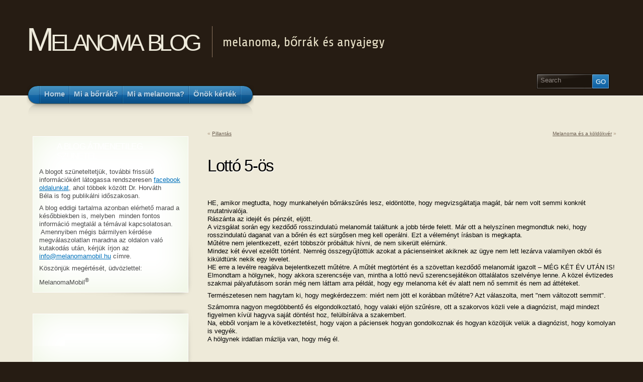

--- FILE ---
content_type: text/html; charset=UTF-8
request_url: https://melanomablog.hu/2007/09/27/lotto_5-os/
body_size: 10827
content:
<!DOCTYPE html PUBLIC "-//W3C//DTD XHTML 1.1//EN" "http://www.w3.org/TR/xhtml11/DTD/xhtml11.dtd">
<html xmlns="http://www.w3.org/1999/xhtml" >

<head profile="http://gmpg.org/xfn/11">
<meta http-equiv="Content-Type" content="text/html; charset=UTF-8" />



<link rel="alternate" type="application/rss+xml" title="Melanoma blog RSS Feed" href="https://melanomablog.hu/feed/" />
<link rel="alternate" type="application/atom+xml" title="Melanoma blog Atom Feed" href="https://melanomablog.hu/feed/atom/" />
<link rel="pingback" href="https://melanomablog.hu/xmlrpc.php" />
<link rel="shortcut icon" href="https://melanomablog.hu/wp-content/themes/arclite/favicon.ico" />



		<!-- All in One SEO 4.2.6.1 - aioseo.com -->
		<title>Lottó 5-ös | Melanoma blog</title>
		<meta name="description" content="HE, amikor megtudta, hogy munkahelyén bőrrákszűrés lesz, eldöntötte, hogy megvizsgáltatja magát, bár nem volt semmi konkrét mutatnivalója. Rászánta az idejét és pénzét, eljött. A vizsgálat során egy kezdődő rosszindulatú melanomát találtunk a jobb térde felett. Már ott a helyszínen megmondtuk neki, hogy rosszindulatú daganat van a bőrén és ezt sürgősen meg kell operálni. Ezt a" />
		<meta name="robots" content="max-image-preview:large" />
		<link rel="canonical" href="https://melanomablog.hu/2007/09/27/lotto_5-os/" />
		<meta name="generator" content="All in One SEO (AIOSEO) 4.2.6.1 " />
		<meta property="og:locale" content="hu_HU" />
		<meta property="og:site_name" content="Melanoma blog | melanoma, bőrrák és anyajegy" />
		<meta property="og:type" content="article" />
		<meta property="og:title" content="Lottó 5-ös | Melanoma blog" />
		<meta property="og:description" content="HE, amikor megtudta, hogy munkahelyén bőrrákszűrés lesz, eldöntötte, hogy megvizsgáltatja magát, bár nem volt semmi konkrét mutatnivalója. Rászánta az idejét és pénzét, eljött. A vizsgálat során egy kezdődő rosszindulatú melanomát találtunk a jobb térde felett. Már ott a helyszínen megmondtuk neki, hogy rosszindulatú daganat van a bőrén és ezt sürgősen meg kell operálni. Ezt a" />
		<meta property="og:url" content="https://melanomablog.hu/2007/09/27/lotto_5-os/" />
		<meta property="article:published_time" content="2007-09-27T22:09:25+00:00" />
		<meta property="article:modified_time" content="1970-01-01T00:00:00+00:00" />
		<meta name="twitter:card" content="summary" />
		<meta name="twitter:title" content="Lottó 5-ös | Melanoma blog" />
		<meta name="twitter:description" content="HE, amikor megtudta, hogy munkahelyén bőrrákszűrés lesz, eldöntötte, hogy megvizsgáltatja magát, bár nem volt semmi konkrét mutatnivalója. Rászánta az idejét és pénzét, eljött. A vizsgálat során egy kezdődő rosszindulatú melanomát találtunk a jobb térde felett. Már ott a helyszínen megmondtuk neki, hogy rosszindulatú daganat van a bőrén és ezt sürgősen meg kell operálni. Ezt a" />
		<script type="application/ld+json" class="aioseo-schema">
			{"@context":"https:\/\/schema.org","@graph":[{"@type":"Article","@id":"https:\/\/melanomablog.hu\/2007\/09\/27\/lotto_5-os\/#article","name":"Lott\u00f3 5-\u00f6s | Melanoma blog","headline":"Lott\u00f3 5-\u00f6s","author":{"@id":"https:\/\/melanomablog.hu\/author\/admin\/#author"},"publisher":{"@id":"https:\/\/melanomablog.hu\/#organization"},"datePublished":"2007-09-27T22:09:25+02:00","dateModified":"2007-09-27T22:09:25+02:00","inLanguage":"hu-HU","mainEntityOfPage":{"@id":"https:\/\/melanomablog.hu\/2007\/09\/27\/lotto_5-os\/#webpage"},"isPartOf":{"@id":"https:\/\/melanomablog.hu\/2007\/09\/27\/lotto_5-os\/#webpage"}},{"@type":"BreadcrumbList","@id":"https:\/\/melanomablog.hu\/2007\/09\/27\/lotto_5-os\/#breadcrumblist","itemListElement":[{"@type":"ListItem","@id":"https:\/\/melanomablog.hu\/#listItem","position":1,"item":{"@type":"WebPage","@id":"https:\/\/melanomablog.hu\/","name":"Home","description":"Dr. Horv\u00e1th B\u00e9la blogja melanoma, anyajegy, b\u0151rr\u00e1k, sz\u0171r\u0151vizsg\u00e1latok, ter\u00e9szetes gy\u00f3gym\u00f3dok, anyajegy elt\u00e1vol\u00edt\u00e1sa t\u00e9m\u00e1kban","url":"https:\/\/melanomablog.hu\/"},"nextItem":"https:\/\/melanomablog.hu\/2007\/#listItem"},{"@type":"ListItem","@id":"https:\/\/melanomablog.hu\/2007\/#listItem","position":2,"item":{"@type":"WebPage","@id":"https:\/\/melanomablog.hu\/2007\/","name":"2007","url":"https:\/\/melanomablog.hu\/2007\/"},"nextItem":"https:\/\/melanomablog.hu\/2007\/09\/#listItem","previousItem":"https:\/\/melanomablog.hu\/#listItem"},{"@type":"ListItem","@id":"https:\/\/melanomablog.hu\/2007\/09\/#listItem","position":3,"item":{"@type":"WebPage","@id":"https:\/\/melanomablog.hu\/2007\/09\/","name":"September","url":"https:\/\/melanomablog.hu\/2007\/09\/"},"nextItem":"https:\/\/melanomablog.hu\/2007\/09\/27\/#listItem","previousItem":"https:\/\/melanomablog.hu\/2007\/#listItem"},{"@type":"ListItem","@id":"https:\/\/melanomablog.hu\/2007\/09\/27\/#listItem","position":4,"item":{"@type":"WebPage","@id":"https:\/\/melanomablog.hu\/2007\/09\/27\/","name":"27","url":"https:\/\/melanomablog.hu\/2007\/09\/27\/"},"nextItem":"https:\/\/melanomablog.hu\/2007\/09\/27\/lotto_5-os\/#listItem","previousItem":"https:\/\/melanomablog.hu\/2007\/09\/#listItem"},{"@type":"ListItem","@id":"https:\/\/melanomablog.hu\/2007\/09\/27\/lotto_5-os\/#listItem","position":5,"item":{"@type":"WebPage","@id":"https:\/\/melanomablog.hu\/2007\/09\/27\/lotto_5-os\/","name":"Lott\u00f3 5-\u00f6s","description":"HE, amikor megtudta, hogy munkahely\u00e9n b\u0151rr\u00e1ksz\u0171r\u00e9s lesz, eld\u00f6nt\u00f6tte, hogy megvizsg\u00e1ltatja mag\u00e1t, b\u00e1r nem volt semmi konkr\u00e9t mutatnival\u00f3ja. R\u00e1sz\u00e1nta az idej\u00e9t \u00e9s p\u00e9nz\u00e9t, elj\u00f6tt. A vizsg\u00e1lat sor\u00e1n egy kezd\u0151d\u0151 rosszindulat\u00fa melanom\u00e1t tal\u00e1ltunk a jobb t\u00e9rde felett. M\u00e1r ott a helysz\u00ednen megmondtuk neki, hogy rosszindulat\u00fa daganat van a b\u0151r\u00e9n \u00e9s ezt s\u00fcrg\u0151sen meg kell oper\u00e1lni. Ezt a","url":"https:\/\/melanomablog.hu\/2007\/09\/27\/lotto_5-os\/"},"previousItem":"https:\/\/melanomablog.hu\/2007\/09\/27\/#listItem"}]},{"@type":"Organization","@id":"https:\/\/melanomablog.hu\/#organization","name":"Melanoma blog","url":"https:\/\/melanomablog.hu\/"},{"@type":"WebPage","@id":"https:\/\/melanomablog.hu\/2007\/09\/27\/lotto_5-os\/#webpage","url":"https:\/\/melanomablog.hu\/2007\/09\/27\/lotto_5-os\/","name":"Lott\u00f3 5-\u00f6s | Melanoma blog","description":"HE, amikor megtudta, hogy munkahely\u00e9n b\u0151rr\u00e1ksz\u0171r\u00e9s lesz, eld\u00f6nt\u00f6tte, hogy megvizsg\u00e1ltatja mag\u00e1t, b\u00e1r nem volt semmi konkr\u00e9t mutatnival\u00f3ja. R\u00e1sz\u00e1nta az idej\u00e9t \u00e9s p\u00e9nz\u00e9t, elj\u00f6tt. A vizsg\u00e1lat sor\u00e1n egy kezd\u0151d\u0151 rosszindulat\u00fa melanom\u00e1t tal\u00e1ltunk a jobb t\u00e9rde felett. M\u00e1r ott a helysz\u00ednen megmondtuk neki, hogy rosszindulat\u00fa daganat van a b\u0151r\u00e9n \u00e9s ezt s\u00fcrg\u0151sen meg kell oper\u00e1lni. Ezt a","inLanguage":"hu-HU","isPartOf":{"@id":"https:\/\/melanomablog.hu\/#website"},"breadcrumb":{"@id":"https:\/\/melanomablog.hu\/2007\/09\/27\/lotto_5-os\/#breadcrumblist"},"author":"https:\/\/melanomablog.hu\/author\/admin\/#author","creator":"https:\/\/melanomablog.hu\/author\/admin\/#author","datePublished":"2007-09-27T22:09:25+02:00","dateModified":"1970-01-01T00:00:00+01:00"},{"@type":"WebSite","@id":"https:\/\/melanomablog.hu\/#website","url":"https:\/\/melanomablog.hu\/","name":"Melanoma blog","description":"melanoma, b\u0151rr\u00e1k \u00e9s anyajegy","inLanguage":"hu-HU","publisher":{"@id":"https:\/\/melanomablog.hu\/#organization"}}]}
		</script>
		<!-- All in One SEO -->

<link rel='dns-prefetch' href='//s.w.org' />
<style type="text/css">
@import "https://melanomablog.hu/wp-content/themes/arclite/style.css";
@import "https://melanomablog.hu/wp-content/themes/arclite/options/side-.css";
@import "https://melanomablog.hu/wp-content/themes/arclite/options/content-.css";
@import "https://melanomablog.hu/wp-content/themes/arclite/options/leftsidebar.css";
@import "https://melanomablog.hu/wp-content/themes/arclite/options/header-.css";
</style>
<!--[if lte IE 6]>
<style type="text/css" media="screen">
 @import "https://melanomablog.hu/wp-content/themes/arclite/ie6.css";
</style>
<![endif]-->

 <link rel="alternate" type="application/rss+xml" title="Melanoma blog &raquo; Lottó 5-ös hozzászólás hírcsatorna" href="https://melanomablog.hu/2007/09/27/lotto_5-os/feed/" />
<script type="text/javascript">
window._wpemojiSettings = {"baseUrl":"https:\/\/s.w.org\/images\/core\/emoji\/14.0.0\/72x72\/","ext":".png","svgUrl":"https:\/\/s.w.org\/images\/core\/emoji\/14.0.0\/svg\/","svgExt":".svg","source":{"concatemoji":"https:\/\/melanomablog.hu\/wp-includes\/js\/wp-emoji-release.min.js?ver=6.0.11"}};
/*! This file is auto-generated */
!function(e,a,t){var n,r,o,i=a.createElement("canvas"),p=i.getContext&&i.getContext("2d");function s(e,t){var a=String.fromCharCode,e=(p.clearRect(0,0,i.width,i.height),p.fillText(a.apply(this,e),0,0),i.toDataURL());return p.clearRect(0,0,i.width,i.height),p.fillText(a.apply(this,t),0,0),e===i.toDataURL()}function c(e){var t=a.createElement("script");t.src=e,t.defer=t.type="text/javascript",a.getElementsByTagName("head")[0].appendChild(t)}for(o=Array("flag","emoji"),t.supports={everything:!0,everythingExceptFlag:!0},r=0;r<o.length;r++)t.supports[o[r]]=function(e){if(!p||!p.fillText)return!1;switch(p.textBaseline="top",p.font="600 32px Arial",e){case"flag":return s([127987,65039,8205,9895,65039],[127987,65039,8203,9895,65039])?!1:!s([55356,56826,55356,56819],[55356,56826,8203,55356,56819])&&!s([55356,57332,56128,56423,56128,56418,56128,56421,56128,56430,56128,56423,56128,56447],[55356,57332,8203,56128,56423,8203,56128,56418,8203,56128,56421,8203,56128,56430,8203,56128,56423,8203,56128,56447]);case"emoji":return!s([129777,127995,8205,129778,127999],[129777,127995,8203,129778,127999])}return!1}(o[r]),t.supports.everything=t.supports.everything&&t.supports[o[r]],"flag"!==o[r]&&(t.supports.everythingExceptFlag=t.supports.everythingExceptFlag&&t.supports[o[r]]);t.supports.everythingExceptFlag=t.supports.everythingExceptFlag&&!t.supports.flag,t.DOMReady=!1,t.readyCallback=function(){t.DOMReady=!0},t.supports.everything||(n=function(){t.readyCallback()},a.addEventListener?(a.addEventListener("DOMContentLoaded",n,!1),e.addEventListener("load",n,!1)):(e.attachEvent("onload",n),a.attachEvent("onreadystatechange",function(){"complete"===a.readyState&&t.readyCallback()})),(e=t.source||{}).concatemoji?c(e.concatemoji):e.wpemoji&&e.twemoji&&(c(e.twemoji),c(e.wpemoji)))}(window,document,window._wpemojiSettings);
</script>
<style type="text/css">
img.wp-smiley,
img.emoji {
	display: inline !important;
	border: none !important;
	box-shadow: none !important;
	height: 1em !important;
	width: 1em !important;
	margin: 0 0.07em !important;
	vertical-align: -0.1em !important;
	background: none !important;
	padding: 0 !important;
}
</style>
	<link rel='stylesheet' id='wp-block-library-css'  href='https://melanomablog.hu/wp-includes/css/dist/block-library/style.min.css?ver=6.0.11' type='text/css' media='all' />
<style id='global-styles-inline-css' type='text/css'>
body{--wp--preset--color--black: #000000;--wp--preset--color--cyan-bluish-gray: #abb8c3;--wp--preset--color--white: #ffffff;--wp--preset--color--pale-pink: #f78da7;--wp--preset--color--vivid-red: #cf2e2e;--wp--preset--color--luminous-vivid-orange: #ff6900;--wp--preset--color--luminous-vivid-amber: #fcb900;--wp--preset--color--light-green-cyan: #7bdcb5;--wp--preset--color--vivid-green-cyan: #00d084;--wp--preset--color--pale-cyan-blue: #8ed1fc;--wp--preset--color--vivid-cyan-blue: #0693e3;--wp--preset--color--vivid-purple: #9b51e0;--wp--preset--gradient--vivid-cyan-blue-to-vivid-purple: linear-gradient(135deg,rgba(6,147,227,1) 0%,rgb(155,81,224) 100%);--wp--preset--gradient--light-green-cyan-to-vivid-green-cyan: linear-gradient(135deg,rgb(122,220,180) 0%,rgb(0,208,130) 100%);--wp--preset--gradient--luminous-vivid-amber-to-luminous-vivid-orange: linear-gradient(135deg,rgba(252,185,0,1) 0%,rgba(255,105,0,1) 100%);--wp--preset--gradient--luminous-vivid-orange-to-vivid-red: linear-gradient(135deg,rgba(255,105,0,1) 0%,rgb(207,46,46) 100%);--wp--preset--gradient--very-light-gray-to-cyan-bluish-gray: linear-gradient(135deg,rgb(238,238,238) 0%,rgb(169,184,195) 100%);--wp--preset--gradient--cool-to-warm-spectrum: linear-gradient(135deg,rgb(74,234,220) 0%,rgb(151,120,209) 20%,rgb(207,42,186) 40%,rgb(238,44,130) 60%,rgb(251,105,98) 80%,rgb(254,248,76) 100%);--wp--preset--gradient--blush-light-purple: linear-gradient(135deg,rgb(255,206,236) 0%,rgb(152,150,240) 100%);--wp--preset--gradient--blush-bordeaux: linear-gradient(135deg,rgb(254,205,165) 0%,rgb(254,45,45) 50%,rgb(107,0,62) 100%);--wp--preset--gradient--luminous-dusk: linear-gradient(135deg,rgb(255,203,112) 0%,rgb(199,81,192) 50%,rgb(65,88,208) 100%);--wp--preset--gradient--pale-ocean: linear-gradient(135deg,rgb(255,245,203) 0%,rgb(182,227,212) 50%,rgb(51,167,181) 100%);--wp--preset--gradient--electric-grass: linear-gradient(135deg,rgb(202,248,128) 0%,rgb(113,206,126) 100%);--wp--preset--gradient--midnight: linear-gradient(135deg,rgb(2,3,129) 0%,rgb(40,116,252) 100%);--wp--preset--duotone--dark-grayscale: url('#wp-duotone-dark-grayscale');--wp--preset--duotone--grayscale: url('#wp-duotone-grayscale');--wp--preset--duotone--purple-yellow: url('#wp-duotone-purple-yellow');--wp--preset--duotone--blue-red: url('#wp-duotone-blue-red');--wp--preset--duotone--midnight: url('#wp-duotone-midnight');--wp--preset--duotone--magenta-yellow: url('#wp-duotone-magenta-yellow');--wp--preset--duotone--purple-green: url('#wp-duotone-purple-green');--wp--preset--duotone--blue-orange: url('#wp-duotone-blue-orange');--wp--preset--font-size--small: 13px;--wp--preset--font-size--medium: 20px;--wp--preset--font-size--large: 36px;--wp--preset--font-size--x-large: 42px;}.has-black-color{color: var(--wp--preset--color--black) !important;}.has-cyan-bluish-gray-color{color: var(--wp--preset--color--cyan-bluish-gray) !important;}.has-white-color{color: var(--wp--preset--color--white) !important;}.has-pale-pink-color{color: var(--wp--preset--color--pale-pink) !important;}.has-vivid-red-color{color: var(--wp--preset--color--vivid-red) !important;}.has-luminous-vivid-orange-color{color: var(--wp--preset--color--luminous-vivid-orange) !important;}.has-luminous-vivid-amber-color{color: var(--wp--preset--color--luminous-vivid-amber) !important;}.has-light-green-cyan-color{color: var(--wp--preset--color--light-green-cyan) !important;}.has-vivid-green-cyan-color{color: var(--wp--preset--color--vivid-green-cyan) !important;}.has-pale-cyan-blue-color{color: var(--wp--preset--color--pale-cyan-blue) !important;}.has-vivid-cyan-blue-color{color: var(--wp--preset--color--vivid-cyan-blue) !important;}.has-vivid-purple-color{color: var(--wp--preset--color--vivid-purple) !important;}.has-black-background-color{background-color: var(--wp--preset--color--black) !important;}.has-cyan-bluish-gray-background-color{background-color: var(--wp--preset--color--cyan-bluish-gray) !important;}.has-white-background-color{background-color: var(--wp--preset--color--white) !important;}.has-pale-pink-background-color{background-color: var(--wp--preset--color--pale-pink) !important;}.has-vivid-red-background-color{background-color: var(--wp--preset--color--vivid-red) !important;}.has-luminous-vivid-orange-background-color{background-color: var(--wp--preset--color--luminous-vivid-orange) !important;}.has-luminous-vivid-amber-background-color{background-color: var(--wp--preset--color--luminous-vivid-amber) !important;}.has-light-green-cyan-background-color{background-color: var(--wp--preset--color--light-green-cyan) !important;}.has-vivid-green-cyan-background-color{background-color: var(--wp--preset--color--vivid-green-cyan) !important;}.has-pale-cyan-blue-background-color{background-color: var(--wp--preset--color--pale-cyan-blue) !important;}.has-vivid-cyan-blue-background-color{background-color: var(--wp--preset--color--vivid-cyan-blue) !important;}.has-vivid-purple-background-color{background-color: var(--wp--preset--color--vivid-purple) !important;}.has-black-border-color{border-color: var(--wp--preset--color--black) !important;}.has-cyan-bluish-gray-border-color{border-color: var(--wp--preset--color--cyan-bluish-gray) !important;}.has-white-border-color{border-color: var(--wp--preset--color--white) !important;}.has-pale-pink-border-color{border-color: var(--wp--preset--color--pale-pink) !important;}.has-vivid-red-border-color{border-color: var(--wp--preset--color--vivid-red) !important;}.has-luminous-vivid-orange-border-color{border-color: var(--wp--preset--color--luminous-vivid-orange) !important;}.has-luminous-vivid-amber-border-color{border-color: var(--wp--preset--color--luminous-vivid-amber) !important;}.has-light-green-cyan-border-color{border-color: var(--wp--preset--color--light-green-cyan) !important;}.has-vivid-green-cyan-border-color{border-color: var(--wp--preset--color--vivid-green-cyan) !important;}.has-pale-cyan-blue-border-color{border-color: var(--wp--preset--color--pale-cyan-blue) !important;}.has-vivid-cyan-blue-border-color{border-color: var(--wp--preset--color--vivid-cyan-blue) !important;}.has-vivid-purple-border-color{border-color: var(--wp--preset--color--vivid-purple) !important;}.has-vivid-cyan-blue-to-vivid-purple-gradient-background{background: var(--wp--preset--gradient--vivid-cyan-blue-to-vivid-purple) !important;}.has-light-green-cyan-to-vivid-green-cyan-gradient-background{background: var(--wp--preset--gradient--light-green-cyan-to-vivid-green-cyan) !important;}.has-luminous-vivid-amber-to-luminous-vivid-orange-gradient-background{background: var(--wp--preset--gradient--luminous-vivid-amber-to-luminous-vivid-orange) !important;}.has-luminous-vivid-orange-to-vivid-red-gradient-background{background: var(--wp--preset--gradient--luminous-vivid-orange-to-vivid-red) !important;}.has-very-light-gray-to-cyan-bluish-gray-gradient-background{background: var(--wp--preset--gradient--very-light-gray-to-cyan-bluish-gray) !important;}.has-cool-to-warm-spectrum-gradient-background{background: var(--wp--preset--gradient--cool-to-warm-spectrum) !important;}.has-blush-light-purple-gradient-background{background: var(--wp--preset--gradient--blush-light-purple) !important;}.has-blush-bordeaux-gradient-background{background: var(--wp--preset--gradient--blush-bordeaux) !important;}.has-luminous-dusk-gradient-background{background: var(--wp--preset--gradient--luminous-dusk) !important;}.has-pale-ocean-gradient-background{background: var(--wp--preset--gradient--pale-ocean) !important;}.has-electric-grass-gradient-background{background: var(--wp--preset--gradient--electric-grass) !important;}.has-midnight-gradient-background{background: var(--wp--preset--gradient--midnight) !important;}.has-small-font-size{font-size: var(--wp--preset--font-size--small) !important;}.has-medium-font-size{font-size: var(--wp--preset--font-size--medium) !important;}.has-large-font-size{font-size: var(--wp--preset--font-size--large) !important;}.has-x-large-font-size{font-size: var(--wp--preset--font-size--x-large) !important;}
</style>
<script type='text/javascript' src='https://melanomablog.hu/wp-includes/js/jquery/jquery.min.js?ver=3.6.0' id='jquery-core-js'></script>
<script type='text/javascript' src='https://melanomablog.hu/wp-includes/js/jquery/jquery-migrate.min.js?ver=3.3.2' id='jquery-migrate-js'></script>
<link rel="https://api.w.org/" href="https://melanomablog.hu/wp-json/" /><link rel="alternate" type="application/json" href="https://melanomablog.hu/wp-json/wp/v2/posts/3435" /><link rel="EditURI" type="application/rsd+xml" title="RSD" href="https://melanomablog.hu/xmlrpc.php?rsd" />
<link rel="wlwmanifest" type="application/wlwmanifest+xml" href="https://melanomablog.hu/wp-includes/wlwmanifest.xml" /> 
<meta name="generator" content="WordPress 6.0.11" />
<link rel='shortlink' href='https://melanomablog.hu/?p=3435' />
<link rel="alternate" type="application/json+oembed" href="https://melanomablog.hu/wp-json/oembed/1.0/embed?url=https%3A%2F%2Fmelanomablog.hu%2F2007%2F09%2F27%2Flotto_5-os%2F" />
<link rel="alternate" type="text/xml+oembed" href="https://melanomablog.hu/wp-json/oembed/1.0/embed?url=https%3A%2F%2Fmelanomablog.hu%2F2007%2F09%2F27%2Flotto_5-os%2F&#038;format=xml" />
<meta property="og:site_name" content="Melanoma blog" />
<meta property="og:title" content="Lottó 5-ös" />
<meta property="og:url" content="https://melanomablog.hu/2007/09/27/lotto_5-os/" />
<meta property="og:description" content="HE, amikor megtudta, hogy munkahelyén bőrrákszűrés lesz, eldöntötte, hogy megvizsgáltatja magát, bár nem volt semmi konkrét mutatnivalója. Rászánta az idejét és pénzét, eljött. A vizsgálat során egy kezdődő rosszindulatú melanomát találtunk a jobb térde felett. Már ott a helyszínen megmondtuk neki, hogy rosszindulatú daganat van a bőrén és ezt sürgősen meg kell operálni. Ezt a [&amp;hellip;]" />
<meta property="og:type" content="article" />
<style type="text/css">.recentcomments a{display:inline !important;padding:0 !important;margin:0 !important;}</style><script type="text/javascript" src="https://melanomablog.hu/wp-content/plugins/si-captcha-for-wordpress/captcha/si_captcha.js?ver=1769793672"></script>
<!-- begin SI CAPTCHA Anti-Spam - login/register form style -->
<style type="text/css">
.si_captcha_small { width:175px; height:45px; padding-top:10px; padding-bottom:10px; }
.si_captcha_large { width:250px; height:60px; padding-top:10px; padding-bottom:10px; }
img#si_image_com { border-style:none; margin:0; padding-right:5px; float:left; }
img#si_image_reg { border-style:none; margin:0; padding-right:5px; float:left; }
img#si_image_log { border-style:none; margin:0; padding-right:5px; float:left; }
img#si_image_side_login { border-style:none; margin:0; padding-right:5px; float:left; }
img#si_image_checkout { border-style:none; margin:0; padding-right:5px; float:left; }
img#si_image_jetpack { border-style:none; margin:0; padding-right:5px; float:left; }
img#si_image_bbpress_topic { border-style:none; margin:0; padding-right:5px; float:left; }
.si_captcha_refresh { border-style:none; margin:0; vertical-align:bottom; }
div#si_captcha_input { display:block; padding-top:15px; padding-bottom:5px; }
label#si_captcha_code_label { margin:0; }
input#si_captcha_code_input { width:65px; }
p#si_captcha_code { clear: left; padding-top:10px; }
.si-captcha-jetpack-error { color:#DC3232; }
</style>
<!-- end SI CAPTCHA Anti-Spam - login/register form style -->

</head>
<body data-rsssl=1 class="inner">
 <!-- page wrap -->
 <div id="page" class="with-sidebar">

  <!-- header -->
  <div id="header-wrap">
   <div id="header" class="block-content">
     <div id="pagetitle">

            <h1 class="logo"><a href="https://melanomablog.hu/">Melanoma blog</a></h1>
      
      <h4>melanoma, bőrrák és anyajegy</h4>      <div class="clear"></div>

                  <!-- search form -->
      <div class="search-block">
        <div class="searchform-wrap">
          <form method="get" id="searchform" action="https://melanomablog.hu/">
            <fieldset>
            <input type="text" name="s" id="searchbox" class="searchfield" value="Search" onfocus="if(this.value == 'Search') {this.value = '';}" onblur="if (this.value == '') {this.value = 'Search';}" />
             <input type="submit" value="Go" class="go" />
            </fieldset>
          </form>
        </div>
      </div>
      <!-- /search form -->
      
     </div>

     <!-- main navigation -->
     <div id="nav-wrap1">
      <div id="nav-wrap2">
        <ul id="nav">
                     <li id="nav-homelink"><a class="fadeThis" href="https://melanomablog.hu" title="Click for Home"><span>Home</span></a></li>
                   <li class="page_item page-item-3620"><a class="fadeThis" href="https://melanomablog.hu/mi-a-borrak/"><span>Mi a bőrrák?</span></a></li>
<li class="page_item page-item-3617"><a class="fadeThis" href="https://melanomablog.hu/mi-a-melanoma/"><span>Mi a melanoma?</span></a></li>
<li class="page_item page-item-4049"><a class="fadeThis" href="https://melanomablog.hu/onok-kertek/"><span>Önök kérték</span></a></li>
        </ul>
      </div>
     </div>
     <!-- /main navigation -->

   </div>
  </div>
  <!-- /header -->

<!-- main wrappers -->
<div id="main-wrap1">
 <div id="main-wrap2">

  <!-- main page block -->
  <div id="main" class="block-content">
   <div class="mask-main rightdiv">
    <div class="mask-left">

     <!-- first column -->
     <div class="col1">
      <div id="main-content">

              <div class="navigation">
          <div class="alignleft">&laquo; <a href="https://melanomablog.hu/2007/09/25/pillantas/" rel="prev">Pillantás</a></div>
          <div class="alignright"><a href="https://melanomablog.hu/2007/10/07/melanoma_es_a_koldokver/" rel="next">Melanoma és a köldökvér</a> &raquo;</div>
          <div class="clear"></div>
        </div>


        <!-- post -->
        <div id="post-3435" class="post-3435 post type-post status-publish format-standard hentry">
           <h2 class="post-title">Lottó 5-ös</h2>
              <div class="post-content clearfix">
    	       
<!-- Facebook Like Button v1.9.6 BEGIN [http://blog.bottomlessinc.com] -->
<iframe src="https://www.facebook.com/plugins/like.php?href=https%3A%2F%2Fmelanomablog.hu%2F2007%2F09%2F27%2Flotto_5-os%2F&amp;layout=standard&amp;show_faces=false&amp;width=450&amp;action=like&amp;colorscheme=light" scrolling="no" frameborder="0" allowTransparency="true" style="border:none; overflow:hidden; width:450px; height: 30px; align: left; margin: 2px 0px 2px 0px"></iframe>
<!-- Facebook Like Button END -->
<p>HE, amikor megtudta, hogy munkahelyén bőrrákszűrés lesz, eldöntötte, hogy megvizsgáltatja magát, bár nem volt semmi konkrét mutatnivalója.<br />
Rászánta az idejét és pénzét, eljött.<br />
A vizsgálat során egy kezdődő rosszindulatú melanomát találtunk a jobb térde felett. Már ott a helyszínen megmondtuk neki, hogy rosszindulatú daganat van a bőrén és ezt sürgősen meg kell operálni. Ezt a véleményt írásban is megkapta.<br />
Műtétre nem jelentkezett, ezért többször próbáltuk hívni, de nem sikerült elérnünk.<br />
Mindez két évvel ezelőtt történt. Nemrég összegyűjtöttük azokat a pácienseinket akiknek az ügye nem lett lezárva valamilyen okból és kiküldtünk nekik egy levelet.<br />
HE erre a levélre reagálva bejelentkezett műtétre. A műtét megtörtént és a szövettan kezdődő melanomát igazolt &#8211; MÉG KÉT ÉV UTÁN IS!<br />
Elmondtam a hölgynek, hogy akkora szerencséje van, mintha a lottó nevű szerencsejátékon öttalálatos szelvénye lenne. A közel évtizedes szakmai pályafutásom során még nem láttam arra példát, hogy egy melanoma két év alatt nem nő semmit és nem ad áttéteket.</p>
<p>Természetesen nem hagytam ki, hogy megkérdezzem: miért nem jött el korábban műtétre? Azt válaszolta, mert &quot;nem változott semmit&quot;.</p>
<p>Számomra nagyon megdöbbentő és elgondolkoztató, hogy valaki eljön szűrésre, ott a szakorvos közli vele a diagnózist, majd mindezt figyelmen kívül hagyva saját döntést hoz, felülbírálva a szakembert.<br />
Na, ebből vonjam le a következtetést, hogy vajon a páciensek hogyan gondolkoznak és hogyan közöljük velük a diagnózist, hogy komolyan is vegyék.<br />
A hölgynek irdatlan mázlija van, hogy még él.</p>

<!-- Facebook Like Button v1.9.6 BEGIN [http://blog.bottomlessinc.com] -->
<iframe src="https://www.facebook.com/plugins/like.php?href=https%3A%2F%2Fmelanomablog.hu%2F2007%2F09%2F27%2Flotto_5-os%2F&amp;layout=standard&amp;show_faces=false&amp;width=450&amp;action=like&amp;colorscheme=light" scrolling="no" frameborder="0" allowTransparency="true" style="border:none; overflow:hidden; width:450px; height: 30px; align: left; margin: 2px 0px 2px 0px"></iframe>
<!-- Facebook Like Button END -->
              </div>
                                          <p class="post-metadata">
                    This entry was posted on 2007. szeptember 27.  csütörtök, 22:09 and is filed under Egyéb kategória. You can follow any responses to this entry through <a href="https://melanomablog.hu/2007/09/27/lotto_5-os/feed/" title="RSS 2.0">RSS 2.0</a>.
                    Both comments and pings are currently closed.                        		  </p>

        </div>
        <!-- /post -->
  
    	
  <h3 class="comments">Comments are closed.</h3>
             </div>
     </div>
     <!-- /first column -->
     
<!-- 2nd column (sidebar) -->
<div class="col2">
 <ul id="sidebar">

    
    
    <li class="block widget widget_text" id="text-9"><div class="box"> <div class="wrapleft"><div class="wrapright"><div class="tr"><div class="bl"><div class="tl"><div class="br the-content"><div class="titlewrap"><h4><span>A blog átmenetileg szünetel</span></h4></div>			<div class="textwidget"><p style="color: rgb(73, 73, 73); font-family: inherit;">A blogot szüneteltetjük, további frissülő információkért látogassa rendszeresen <a href="https://www.facebook.com/melanomamobil">facebook oldalunkat</a>, ahol többek között Dr. Horváth Béla&nbsp;is fog publikálni időszakosan.</p>
<p style="color: rgb(73, 73, 73); font-family: inherit;">A blog eddigi tartalma azonban elérhető marad a későbbiekben is, melyben &nbsp;minden fontos információ megtalál a témával kapcsolatosan. &nbsp;Amennyiben mégis bármilyen kérdése megválaszolatlan maradna az oldalon való kutakodás után, kérjük írjon az <a href="mailto:info@melanomamobil.hu">info@melanomamobil.hu</a> címre.</p>
<p style="color: rgb(73, 73, 73); font-family: inherit;">Köszönjük megértését, üdvözlettel:</p>
<p style="color: rgb(73, 73, 73); font-family: inherit;">MelanomaMobil<sup>&reg;</sup></p>
</div>
		</div></div></div></div></div></div> </div></li><li class="block widget widget_text" id="text-7"><div class="box"> <div class="wrapleft"><div class="wrapright"><div class="tr"><div class="bl"><div class="tl"><div class="br the-content">			<div class="textwidget"><script src="https://connect.facebook.net/hu_HU/all.js#xfbml=1"></script><fb:like-box href="http://www.facebook.com/melanomamobil" width="270" height="340" connections="12" stream="false" header="true"></fb:like-box>
</div>
		</div></div></div></div></div></div> </div></li><li class="block widget widget_text" id="text-3"><div class="box"> <div class="wrapleft"><div class="wrapright"><div class="tr"><div class="bl"><div class="tl"><div class="br the-content"><div class="titlewrap"><h4><span>Bejelentkezés szűrésre</span></h4></div>			<div class="textwidget">Professzionális melanoma és bőrrákszűrésre bejelentkezés a <b>+36-70-337-3333</b> számon lehetséges munkaidőben.
<style>
.subbutton:hover{background:#9f000e !important;}
</style>
<p align="center"><a style=" background:#b20021; border-radius:4px; color: #fff;  display: inline-block;  font-size:16px; line-height: 14px;    padding: 10px;  text-decoration: none; text-align:center; " href="http://www.melanoma.hu/online/" onclick="" class="subbutton"><span>Bejelentkezés online</span></a></p></div>
		</div></div></div></div></div></div> </div></li><li class="block widget widget_links" id="linkcat-6"><div class="box"> <div class="wrapleft"><div class="wrapright"><div class="tr"><div class="bl"><div class="tl"><div class="br the-content"><div class="titlewrap"><h4><span>Melanomamobil linkek</span></h4></div>
	<ul class='xoxo blogroll'>
<li><a href="http://www.melanoma.hu" title="ahol minden anyajegyét két orvos látja"><img src="https://www.melanomablog.hu/wp-content/uploads/2011/03/melanoma-logo-uj.jpg"  alt="Melanomamobil professzionális bőrrákszűrés"  title="ahol minden anyajegyét két orvos látja" /></a></li>

	</ul>
</div></div></div></div></div></div> </div></li>

		<li class="block widget widget_recent_entries" id="recent-posts-3"><div class="box"> <div class="wrapleft"><div class="wrapright"><div class="tr"><div class="bl"><div class="tl"><div class="br the-content">
		<div class="titlewrap"><h4><span>Legújabb bejegyzések</span></h4></div>
		<ul>
											<li>
					<a href="https://melanomablog.hu/2015/02/23/mik-az-anyajegyszures-legfontosabb-szempontjai/">Mik az anyajegyszűrés legfontosabb szempontjai?</a>
									</li>
											<li>
					<a href="https://melanomablog.hu/2015/02/11/a-melanoma-anatomiaja/">A melanoma anatómiája</a>
									</li>
											<li>
					<a href="https://melanomablog.hu/2014/12/01/eszre-vesszuk-e-a-borrakot-magunkon/">Észrevesszük-e a bőrrákot magunkon?</a>
									</li>
											<li>
					<a href="https://melanomablog.hu/2014/11/13/on-eszrevenne-a-valtozast/">Ön észrevenné a változást?</a>
									</li>
											<li>
					<a href="https://melanomablog.hu/2014/10/22/mit-tartalmaz-a-melanomamobil-rakszuresi-lelete/">Mit tartalmaz a MelanomaMobil rákszűrési lelete?</a>
									</li>
					</ul>

		</div></div></div></div></div></div> </div></li><li class="block widget widget_recent_comments" id="recent-comments-3"><div class="box"> <div class="wrapleft"><div class="wrapright"><div class="tr"><div class="bl"><div class="tl"><div class="br the-content"><div class="titlewrap"><h4><span>Legutóbbi hozzászólások</span></h4></div><ul id="recentcomments"></ul></div></div></div></div></div></div> </div></li><li class="block widget widget_tag_cloud" id="tag_cloud-4"><div class="box"> <div class="wrapleft"><div class="wrapright"><div class="tr"><div class="bl"><div class="tl"><div class="br the-content"><div class="titlewrap"><h4><span>Címkék</span></h4></div><div class="tagcloud"><a href="https://melanomablog.hu/anyajegy/antibiotikumok/" class="tag-cloud-link tag-link-84 tag-link-position-1" style="font-size: 9.96875pt;" aria-label="antibiotikumok (2 elem)">antibiotikumok</a>
<a href="https://melanomablog.hu/anyajegy/anyajegy/" class="tag-cloud-link tag-link-14 tag-link-position-2" style="font-size: 15.65625pt;" aria-label="anyajegy (9 elem)">anyajegy</a>
<a href="https://melanomablog.hu/anyajegy/anyajegy-eltavolitas/" class="tag-cloud-link tag-link-145 tag-link-position-3" style="font-size: 13.25pt;" aria-label="anyajegy eltávolítás (5 elem)">anyajegy eltávolítás</a>
<a href="https://melanomablog.hu/anyajegy/anyajegy-vizsgalat/" class="tag-cloud-link tag-link-57 tag-link-position-4" style="font-size: 15.65625pt;" aria-label="anyajegy vizsgálat (9 elem)">anyajegy vizsgálat</a>
<a href="https://melanomablog.hu/anyajegy/beontes/" class="tag-cloud-link tag-link-51 tag-link-position-5" style="font-size: 8pt;" aria-label="beöntés (1 elem)">beöntés</a>
<a href="https://melanomablog.hu/anyajegy/borgyogyaszat/" class="tag-cloud-link tag-link-21 tag-link-position-6" style="font-size: 8pt;" aria-label="bőrgyógyászat (1 elem)">bőrgyógyászat</a>
<a href="https://melanomablog.hu/anyajegy/borrak/" class="tag-cloud-link tag-link-11 tag-link-position-7" style="font-size: 14.5625pt;" aria-label="bőrrák (7 elem)">bőrrák</a>
<a href="https://melanomablog.hu/anyajegy/borrakszures/" class="tag-cloud-link tag-link-146 tag-link-position-8" style="font-size: 15.65625pt;" aria-label="bőrrákszűrés (9 elem)">bőrrákszűrés</a>
<a href="https://melanomablog.hu/anyajegy/borrak-szures/" class="tag-cloud-link tag-link-119 tag-link-position-9" style="font-size: 9.96875pt;" aria-label="bőrrák szűrés (2 elem)">bőrrák szűrés</a>
<a href="https://melanomablog.hu/anyajegy/d-vitamin/" class="tag-cloud-link tag-link-59 tag-link-position-10" style="font-size: 17.625pt;" aria-label="D-vitamin (14 elem)">D-vitamin</a>
<a href="https://melanomablog.hu/anyajegy/d-vitamin-potlas/" class="tag-cloud-link tag-link-102 tag-link-position-11" style="font-size: 13.25pt;" aria-label="D-vitamin pótlás (5 elem)">D-vitamin pótlás</a>
<a href="https://melanomablog.hu/anyajegy/dermatoszkop/" class="tag-cloud-link tag-link-63 tag-link-position-12" style="font-size: 8pt;" aria-label="dermatoszkop (1 elem)">dermatoszkop</a>
<a href="https://melanomablog.hu/anyajegy/dobo-kata/" class="tag-cloud-link tag-link-19 tag-link-position-13" style="font-size: 9.96875pt;" aria-label="Dobó Kata (2 elem)">Dobó Kata</a>
<a href="https://melanomablog.hu/anyajegy/fagyasztas/" class="tag-cloud-link tag-link-24 tag-link-position-14" style="font-size: 9.96875pt;" aria-label="fagyasztás (2 elem)">fagyasztás</a>
<a href="https://melanomablog.hu/anyajegy/fenyvedelem/" class="tag-cloud-link tag-link-87 tag-link-position-15" style="font-size: 9.96875pt;" aria-label="fényvédelem (2 elem)">fényvédelem</a>
<a href="https://melanomablog.hu/anyajegy/fenyvedo-kremek/" class="tag-cloud-link tag-link-58 tag-link-position-16" style="font-size: 8pt;" aria-label="fényvédő krémek (1 elem)">fényvédő krémek</a>
<a href="https://melanomablog.hu/anyajegy/gerson-terapia/" class="tag-cloud-link tag-link-12 tag-link-position-17" style="font-size: 11.28125pt;" aria-label="Gerson terápia (3 elem)">Gerson terápia</a>
<a href="https://melanomablog.hu/anyajegy/gyogyulas/" class="tag-cloud-link tag-link-144 tag-link-position-18" style="font-size: 11.28125pt;" aria-label="gyógyulás (3 elem)">gyógyulás</a>
<a href="https://melanomablog.hu/anyajegy/genek/" class="tag-cloud-link tag-link-89 tag-link-position-19" style="font-size: 9.96875pt;" aria-label="gének (2 elem)">gének</a>
<a href="https://melanomablog.hu/anyajegy/halal/" class="tag-cloud-link tag-link-64 tag-link-position-20" style="font-size: 8pt;" aria-label="halál (1 elem)">halál</a>
<a href="https://melanomablog.hu/anyajegy/kontroll-vizsgalat/" class="tag-cloud-link tag-link-60 tag-link-position-21" style="font-size: 9.96875pt;" aria-label="kontroll vizsgálat (2 elem)">kontroll vizsgálat</a>
<a href="https://melanomablog.hu/anyajegy/leeges/" class="tag-cloud-link tag-link-18 tag-link-position-22" style="font-size: 8pt;" aria-label="leégés (1 elem)">leégés</a>
<a href="https://melanomablog.hu/anyajegy/london/" class="tag-cloud-link tag-link-139 tag-link-position-23" style="font-size: 9.96875pt;" aria-label="London (2 elem)">London</a>
<a href="https://melanomablog.hu/anyajegy/leser/" class="tag-cloud-link tag-link-22 tag-link-position-24" style="font-size: 11.28125pt;" aria-label="lézer (3 elem)">lézer</a>
<a href="https://melanomablog.hu/anyajegy/megmentett-elet/" class="tag-cloud-link tag-link-10 tag-link-position-25" style="font-size: 13.25pt;" aria-label="megmentett élet (5 elem)">megmentett élet</a>
<a href="https://melanomablog.hu/anyajegy/melanoma/" class="tag-cloud-link tag-link-142 tag-link-position-26" style="font-size: 22pt;" aria-label="melanoma (37 elem)">melanoma</a>
<a href="https://melanomablog.hu/anyajegy/melanomamobil/" class="tag-cloud-link tag-link-81 tag-link-position-27" style="font-size: 9.96875pt;" aria-label="melanomamobil (2 elem)">melanomamobil</a>
<a href="https://melanomablog.hu/anyajegy/melanomanap/" class="tag-cloud-link tag-link-39 tag-link-position-28" style="font-size: 8pt;" aria-label="Melanomanap (1 elem)">Melanomanap</a>
<a href="https://melanomablog.hu/anyajegy/melanoma-szures/" class="tag-cloud-link tag-link-132 tag-link-position-29" style="font-size: 11.28125pt;" aria-label="melanoma szűrés (3 elem)">melanoma szűrés</a>
<a href="https://melanomablog.hu/anyajegy/mutet/" class="tag-cloud-link tag-link-23 tag-link-position-30" style="font-size: 12.375pt;" aria-label="műtét (4 elem)">műtét</a>
<a href="https://melanomablog.hu/anyajegy/napozas/" class="tag-cloud-link tag-link-17 tag-link-position-31" style="font-size: 15.65625pt;" aria-label="napozás (9 elem)">napozás</a>
<a href="https://melanomablog.hu/anyajegy/penz/" class="tag-cloud-link tag-link-9 tag-link-position-32" style="font-size: 9.96875pt;" aria-label="pénz (2 elem)">pénz</a>
<a href="https://melanomablog.hu/anyajegy/rakellenes-vilagnap/" class="tag-cloud-link tag-link-74 tag-link-position-33" style="font-size: 9.96875pt;" aria-label="rákellenes világnap (2 elem)">rákellenes világnap</a>
<a href="https://melanomablog.hu/anyajegy/simonton-modszer/" class="tag-cloud-link tag-link-65 tag-link-position-34" style="font-size: 11.28125pt;" aria-label="simonton módszer (3 elem)">simonton módszer</a>
<a href="https://melanomablog.hu/anyajegy/szolarium/" class="tag-cloud-link tag-link-16 tag-link-position-35" style="font-size: 15.109375pt;" aria-label="szolárium (8 elem)">szolárium</a>
<a href="https://melanomablog.hu/anyajegy/szovettan/" class="tag-cloud-link tag-link-29 tag-link-position-36" style="font-size: 12.375pt;" aria-label="szövettan (4 elem)">szövettan</a>
<a href="https://melanomablog.hu/anyajegy/szovettani-metszet/" class="tag-cloud-link tag-link-101 tag-link-position-37" style="font-size: 9.96875pt;" aria-label="szövettani metszet (2 elem)">szövettani metszet</a>
<a href="https://melanomablog.hu/anyajegy/szures/" class="tag-cloud-link tag-link-4 tag-link-position-38" style="font-size: 15.65625pt;" aria-label="szűrés (9 elem)">szűrés</a>
<a href="https://melanomablog.hu/anyajegy/terhesseg/" class="tag-cloud-link tag-link-86 tag-link-position-39" style="font-size: 9.96875pt;" aria-label="terhesség (2 elem)">terhesség</a>
<a href="https://melanomablog.hu/anyajegy/tovabbkepzes/" class="tag-cloud-link tag-link-42 tag-link-position-40" style="font-size: 8pt;" aria-label="továbbképzés (1 elem)">továbbképzés</a>
<a href="https://melanomablog.hu/anyajegy/taplalkozas/" class="tag-cloud-link tag-link-53 tag-link-position-41" style="font-size: 11.28125pt;" aria-label="táplálkozás (3 elem)">táplálkozás</a>
<a href="https://melanomablog.hu/anyajegy/uv/" class="tag-cloud-link tag-link-15 tag-link-position-42" style="font-size: 8pt;" aria-label="UV (1 elem)">UV</a>
<a href="https://melanomablog.hu/anyajegy/attetek/" class="tag-cloud-link tag-link-50 tag-link-position-43" style="font-size: 8pt;" aria-label="áttétek (1 elem)">áttétek</a>
<a href="https://melanomablog.hu/anyajegy/eletmod/" class="tag-cloud-link tag-link-143 tag-link-position-44" style="font-size: 9.96875pt;" aria-label="életmód (2 elem)">életmód</a>
<a href="https://melanomablog.hu/anyajegy/osszehasonlito-elemzes/" class="tag-cloud-link tag-link-104 tag-link-position-45" style="font-size: 14.015625pt;" aria-label="összehasonlító elemzés (6 elem)">összehasonlító elemzés</a></div>
</div></div></div></div></div></div> </div></li><li class="block widget widget_archive" id="archives-3"><div class="box"> <div class="wrapleft"><div class="wrapright"><div class="tr"><div class="bl"><div class="tl"><div class="br the-content"><div class="titlewrap"><h4><span>Archívum</span></h4></div>
			<ul>
					<li><a href='https://melanomablog.hu/2015/02/'>2015. február</a>&nbsp;(2)</li>
	<li><a href='https://melanomablog.hu/2014/12/'>2014. december</a>&nbsp;(1)</li>
	<li><a href='https://melanomablog.hu/2014/11/'>2014. november</a>&nbsp;(1)</li>
	<li><a href='https://melanomablog.hu/2014/10/'>2014. október</a>&nbsp;(1)</li>
	<li><a href='https://melanomablog.hu/2014/09/'>2014. szeptember</a>&nbsp;(1)</li>
	<li><a href='https://melanomablog.hu/2014/08/'>2014. augusztus</a>&nbsp;(1)</li>
	<li><a href='https://melanomablog.hu/2014/07/'>2014. július</a>&nbsp;(3)</li>
	<li><a href='https://melanomablog.hu/2014/02/'>2014. február</a>&nbsp;(2)</li>
	<li><a href='https://melanomablog.hu/2014/01/'>2014. január</a>&nbsp;(2)</li>
	<li><a href='https://melanomablog.hu/2013/12/'>2013. december</a>&nbsp;(1)</li>
	<li><a href='https://melanomablog.hu/2013/03/'>2013. március</a>&nbsp;(1)</li>
	<li><a href='https://melanomablog.hu/2013/01/'>2013. január</a>&nbsp;(1)</li>
	<li><a href='https://melanomablog.hu/2012/12/'>2012. december</a>&nbsp;(2)</li>
	<li><a href='https://melanomablog.hu/2012/11/'>2012. november</a>&nbsp;(3)</li>
	<li><a href='https://melanomablog.hu/2012/10/'>2012. október</a>&nbsp;(1)</li>
	<li><a href='https://melanomablog.hu/2012/09/'>2012. szeptember</a>&nbsp;(1)</li>
	<li><a href='https://melanomablog.hu/2012/07/'>2012. július</a>&nbsp;(1)</li>
	<li><a href='https://melanomablog.hu/2012/06/'>2012. június</a>&nbsp;(1)</li>
	<li><a href='https://melanomablog.hu/2012/04/'>2012. április</a>&nbsp;(4)</li>
	<li><a href='https://melanomablog.hu/2012/03/'>2012. március</a>&nbsp;(2)</li>
	<li><a href='https://melanomablog.hu/2012/02/'>2012. február</a>&nbsp;(1)</li>
	<li><a href='https://melanomablog.hu/2012/01/'>2012. január</a>&nbsp;(1)</li>
	<li><a href='https://melanomablog.hu/2011/12/'>2011. december</a>&nbsp;(1)</li>
	<li><a href='https://melanomablog.hu/2011/11/'>2011. november</a>&nbsp;(1)</li>
	<li><a href='https://melanomablog.hu/2011/10/'>2011. október</a>&nbsp;(2)</li>
	<li><a href='https://melanomablog.hu/2011/07/'>2011. július</a>&nbsp;(2)</li>
	<li><a href='https://melanomablog.hu/2011/06/'>2011. június</a>&nbsp;(3)</li>
	<li><a href='https://melanomablog.hu/2011/04/'>2011. április</a>&nbsp;(1)</li>
	<li><a href='https://melanomablog.hu/2011/03/'>2011. március</a>&nbsp;(1)</li>
	<li><a href='https://melanomablog.hu/2011/02/'>2011. február</a>&nbsp;(2)</li>
	<li><a href='https://melanomablog.hu/2011/01/'>2011. január</a>&nbsp;(4)</li>
	<li><a href='https://melanomablog.hu/2010/12/'>2010. december</a>&nbsp;(5)</li>
	<li><a href='https://melanomablog.hu/2010/11/'>2010. november</a>&nbsp;(2)</li>
	<li><a href='https://melanomablog.hu/2010/10/'>2010. október</a>&nbsp;(2)</li>
	<li><a href='https://melanomablog.hu/2010/09/'>2010. szeptember</a>&nbsp;(2)</li>
	<li><a href='https://melanomablog.hu/2010/08/'>2010. augusztus</a>&nbsp;(4)</li>
	<li><a href='https://melanomablog.hu/2010/07/'>2010. július</a>&nbsp;(2)</li>
	<li><a href='https://melanomablog.hu/2010/06/'>2010. június</a>&nbsp;(3)</li>
	<li><a href='https://melanomablog.hu/2010/05/'>2010. május</a>&nbsp;(5)</li>
	<li><a href='https://melanomablog.hu/2010/04/'>2010. április</a>&nbsp;(4)</li>
	<li><a href='https://melanomablog.hu/2010/03/'>2010. március</a>&nbsp;(3)</li>
	<li><a href='https://melanomablog.hu/2010/02/'>2010. február</a>&nbsp;(9)</li>
	<li><a href='https://melanomablog.hu/2010/01/'>2010. január</a>&nbsp;(3)</li>
	<li><a href='https://melanomablog.hu/2009/12/'>2009. december</a>&nbsp;(2)</li>
	<li><a href='https://melanomablog.hu/2009/11/'>2009. november</a>&nbsp;(6)</li>
	<li><a href='https://melanomablog.hu/2009/10/'>2009. október</a>&nbsp;(3)</li>
	<li><a href='https://melanomablog.hu/2009/09/'>2009. szeptember</a>&nbsp;(2)</li>
	<li><a href='https://melanomablog.hu/2009/08/'>2009. augusztus</a>&nbsp;(4)</li>
	<li><a href='https://melanomablog.hu/2009/07/'>2009. július</a>&nbsp;(3)</li>
	<li><a href='https://melanomablog.hu/2009/06/'>2009. június</a>&nbsp;(6)</li>
	<li><a href='https://melanomablog.hu/2009/05/'>2009. május</a>&nbsp;(5)</li>
	<li><a href='https://melanomablog.hu/2009/04/'>2009. április</a>&nbsp;(9)</li>
	<li><a href='https://melanomablog.hu/2009/03/'>2009. március</a>&nbsp;(6)</li>
	<li><a href='https://melanomablog.hu/2009/02/'>2009. február</a>&nbsp;(5)</li>
	<li><a href='https://melanomablog.hu/2009/01/'>2009. január</a>&nbsp;(8)</li>
	<li><a href='https://melanomablog.hu/2008/12/'>2008. december</a>&nbsp;(8)</li>
	<li><a href='https://melanomablog.hu/2008/11/'>2008. november</a>&nbsp;(12)</li>
	<li><a href='https://melanomablog.hu/2008/10/'>2008. október</a>&nbsp;(9)</li>
	<li><a href='https://melanomablog.hu/2008/09/'>2008. szeptember</a>&nbsp;(5)</li>
	<li><a href='https://melanomablog.hu/2008/08/'>2008. augusztus</a>&nbsp;(3)</li>
	<li><a href='https://melanomablog.hu/2008/07/'>2008. július</a>&nbsp;(5)</li>
	<li><a href='https://melanomablog.hu/2008/06/'>2008. június</a>&nbsp;(5)</li>
	<li><a href='https://melanomablog.hu/2008/05/'>2008. május</a>&nbsp;(4)</li>
	<li><a href='https://melanomablog.hu/2008/04/'>2008. április</a>&nbsp;(1)</li>
	<li><a href='https://melanomablog.hu/2008/03/'>2008. március</a>&nbsp;(9)</li>
	<li><a href='https://melanomablog.hu/2008/02/'>2008. február</a>&nbsp;(4)</li>
	<li><a href='https://melanomablog.hu/2008/01/'>2008. január</a>&nbsp;(3)</li>
	<li><a href='https://melanomablog.hu/2007/12/'>2007. december</a>&nbsp;(11)</li>
	<li><a href='https://melanomablog.hu/2007/11/'>2007. november</a>&nbsp;(7)</li>
	<li><a href='https://melanomablog.hu/2007/10/'>2007. október</a>&nbsp;(3)</li>
	<li><a href='https://melanomablog.hu/2007/09/'>2007. szeptember</a>&nbsp;(17)</li>
			</ul>

			</div></div></div></div></div></div> </div></li> </ul>
</div>
<!-- /2nd column -->
     

    </div>
   </div>
   <div class="clear-content"></div>
  </div>
  <!-- /main page block -->

 </div>
</div>
<!-- /main wrappers -->


 <!-- footer -->
 <div id="footer">

  <!-- page block -->
  <div class="block-content">

    

    
    <div class="copyright">
     <p>
     <!-- please do not remove this. respect the authors :) -->
     Arclite theme by <a href="http://digitalnature.ro">digitalnature</a> | powered by <a href="http://wordpress.org/">WordPress</a>     </p>
     <p>
     <a class="rss" href="https://melanomablog.hu/feed/">Entries (RSS)</a> and <a href="https://melanomablog.hu/comments/feed/">Comments (RSS)</a> <a href="javascript:void(0);" class="toplink">TOP</a>
     <!-- 77 queries. 0,489 seconds. -->
     </p>
    </div>

  </div>
  <!-- /page block -->

 </div>
 <!-- /footer -->

</div>
<!-- /page -->

  <script type="text/javascript">
  /* <![CDATA[ */
    var isIE6 = false; /* <- do not change! */
    var isIE = false; /* <- do not change! */
    var lightbox = 1;/* <- do not change! */
  /* ]]> */
  </script>
  <!--[if lte IE 6]> <script type="text/javascript"> isIE6 = true; isIE = true; </script> <![endif]-->
  <!--[if gte IE 7]> <script type="text/javascript"> isIE = true; </script> <![endif]-->


<script type='text/javascript' id='wpaudio-js-before'>
var _wpaudio = {url: 'https://melanomablog.hu/wp-content/plugins/wpaudio-mp3-player', enc: {}, convert_mp3_links: true, style: {text_font:'Sans-serif',text_size:'18px',text_weight:'normal',text_letter_spacing:'normal',text_color:'inherit',link_color:'#24f',link_hover_color:'#02f',bar_base_bg:'#eee',bar_load_bg:'#ccc',bar_position_bg:'#46f',sub_color:'#aaa'}};
</script>
<script type='text/javascript' src='https://melanomablog.hu/wp-content/plugins/wpaudio-mp3-player/wpaudio.min.js?ver=4.0.2' id='wpaudio-js'></script>
</body>
</html>

